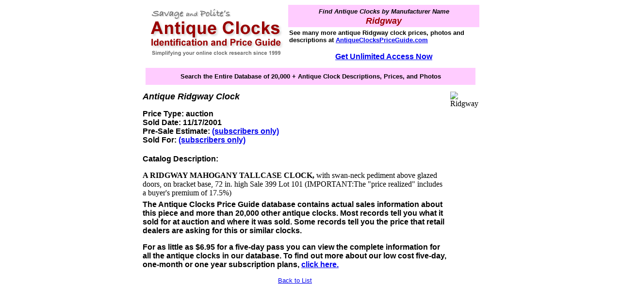

--- FILE ---
content_type: text/html
request_url: https://antiqueclockspriceguide.com/pages/clock5814.php
body_size: 2138
content:
<html>	<head>		<meta http-equiv="content-type" content="text/html;charset=ISO-8859-1">		<title>Ridgway Antique Clock</title>	<script type="text/javascript">  var _gaq = _gaq || [];  _gaq.push(['_setAccount', 'UA-829404-1']);  _gaq.push(['_trackPageview']);  (function() {    var ga = document.createElement('script'); ga.type = 'text/javascript'; ga.async = true;    ga.src = ('https:' == document.location.protocol ? 'https://ssl' : 'http://www') + '.google-analytics.com/ga.js';    var s = document.getElementsByTagName('script')[0]; s.parentNode.insertBefore(ga, s);  })();</script></head>	<body bgcolor="#ffffff"><table width="700" border="0" align="center" cellpadding="2" cellspacing="2"><tr> <td rowspan="2" align="right" valign="top"><img src="images/sitelogo.gif" alt="Antique Clocks Price Guide" width="296" height="114"></td><td align="center" valign="top" bgcolor="#FFCCFF"><strong><em><font size="2" face="Arial, Helvetica, sans-serif">Find Antique Clocks by Manufacturer Name</font></em></strong> <em><strong><font color="#000000" size="4" face="Arial, Helvetica, sans-serif"><br></font><em><font color="#000000" size="3" face="Arial, Helvetica, sans-serif"><font color="#990000" size="4">Ridgway</font></font><font color="#990000" size="2" face="Arial, Helvetica, sans-serif"></font></em></strong></em></td></tr><tr> <td align="left" valign="top"><strong><font color="#000000" size="2" face="Arial, Helvetica, sans-serif">See many more antique Ridgway clock prices, photos and descriptions at <a href="http://www.antiqueclockspriceguide.com">AntiqueClocksPriceGuide.com</a></font></strong> <table width="100%" border="0" cellspacing="0" cellpadding="0"><tr><td align="center" valign="middle"><font color="blue" size="3" face="Arial, Helvetica, sans-serif"><font size="2"><strong><font color="blue" size="3" face="Arial, Helvetica, sans-serif"><font size="2"><font size="3"><a href="subscribe.php"><font color="#000000"><b><br></b></font></a></font></font></font></strong></font></font><font size="3" face="Arial, Helvetica, sans-serif"><font size="2"><strong><font size="3" face="Arial, Helvetica, sans-serif"><font size="2"><font size="3"><a href="http://www.antiqueclockspriceguide.com/subscribe.php"><b>Get Unlimited Access Now</b></a></font></font><strong><br></strong></font></strong></font></font><font color="blue" size="3" face="Arial, Helvetica, sans-serif"><font size="2"><strong><font color="blue" size="3" face="Arial, Helvetica, sans-serif"><strong> </strong></font></strong></font></font></td></tr></table></td></tr></table>			<table width="700" border="0" align="center" cellpadding="10" cellspacing="10"><tr align="center" bgcolor="#EFCD00"> <td bgcolor="#FFCCFF"><font size="2" face="Verdana, Arial, Helvetica, sans-serif"><strong>Search the Entire Database of 20,000 + Antique Clock Descriptions, Prices, and Photos</strong></font></td></tr></table><table width="700" border="0" align="center" cellpadding="2" cellspacing="2"><tr> <td width="500" align="left" valign="top"> <p><strong><em><font color="#000000" size="3" face="Arial, Helvetica, sans-serif"><font size="4">Antique Ridgway </font></font><font color="#000000" size="3" face="Arial, Helvetica, sans-serif"><font size="4"> </font></font><font color="#000000" size="3" face="Arial, Helvetica, sans-serif"><font size="4">Clock</font></font></em></strong></p><p><font color="#000000" size="3" face="Arial, Helvetica, sans-serif"><strong>Price Type: auction<br>Sold Date: 11/17/2001<br>Pre-Sale Estimate: <font color="#3333FF"><a href="http://www.antiqueclockspriceguide.com/subscribe.php">(subscribers only)</a></font><br>Sold For:</strong></font><strong><font size="3"><font color="#000000" face="Arial, Helvetica, sans-serif"> <a href="http://www.antiqueclockspriceguide.com/subscribe.php">(subscribers only)</a><br></font></font></strong><font size="3"><font color="#000000" face="Arial, Helvetica, sans-serif"> </font></font><font size="2"><strong><font color="#000000" size="2" face="Arial, Helvetica, sans-serif"> <br></font></strong></font></p></td><td rowspan="3" align="center" valign="top"><img src="http://www.antiqueclockspriceguide.com/priceguideimages/sloan/399101.jpg" alt="Ridgway"></td></tr><tr> <td align="left" valign="top"><p> <strong><font color="#000000" size="3" face="Arial, Helvetica, sans-serif">Catalog Description:</font></strong></p><p> <b>A RIDGWAY MAHOGANY TALLCASE CLOCK,</b> with swan-neck pediment above glazed doors, on bracket base, 72 in. high Sale 399 Lot 101 (IMPORTANT:The "price realized" includes a buyer's premium of 17.5%)</p></p></td></tr><tr> <td align="left" valign="top"><p><font color="#000000" size="3" face="Arial, Helvetica, sans-serif"><strong>The Antique Clocks Price Guide database contains actual sales information about this piece and more than 20,000 other antique clocks. Most records tell you what it sold for at auction and where it was sold. Some records tell you the price that retail dealers are asking for this or similar clocks.</strong></font></p><p><strong><font color="#000000" size="3" face="Arial, Helvetica, sans-serif">For as little as $6.95 for a five-day pass you can view the complete information for all the antique clocks in our database. To find out more about our low cost five-day, one-month or one year subscription plans, </font><font size="3" face="Arial, Helvetica, sans-serif"><a href="http://www.antiqueclockspriceguide.com/subscribe.php">click here.</a></font></strong></p><p align="center"><font size="2" face="Arial, Helvetica, sans-serif"><a href="index0030.php" >Back to List</a></font></td></tr></table></body></html>